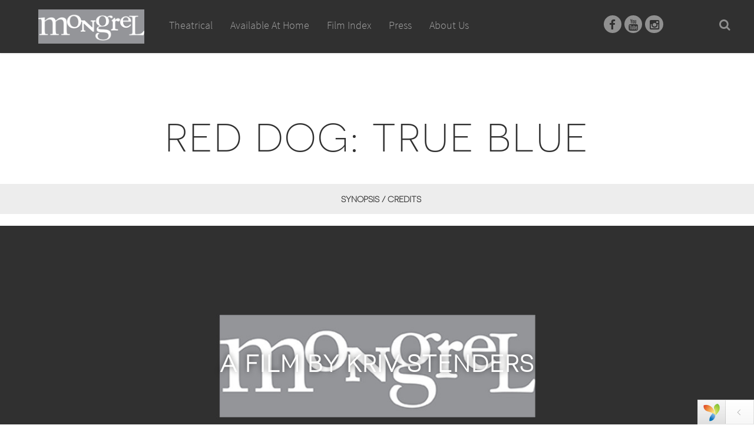

--- FILE ---
content_type: text/html; charset=UTF-8
request_url: http://www.mongrelmedia.com/index.php/filmlink?id=1e06a36d-94a3-e711-9448-0ad9f5e1f797
body_size: 15168
content:
<!DOCTYPE html>
<html lang="en">
  <head>
    <meta charset="utf-8">
    <meta http-equiv="X-UA-Compatible" content="IE=edge">
    <meta name="viewport" content="width=device-width, initial-scale=1">
    <!-- The above 3 meta tags *must* come first in the head; any other head content must come *after* these tags -->
    <title> Mongrel Media</title>
    <link href="favicon.ico" rel="icon" type="image/x-icon" />
    <link rel="shortcut icon" href="/favicon.ico" type="image/x-icon" />
    <link rel="shortcut icon" type="image/png" href="favicon.png"/>
    <!-- mongrelmedia CSS -->
    <link rel="stylesheet" type="text/css" href="/themes/theme-mongrelmedia/assets/fonts/novecento/novecento.css">    
    <link href="/themes/theme-mongrelmedia/assets/sass/mongrelmedia.css" rel="stylesheet" type="text/css">
    <link href="/themes/theme-mongrelmedia/assets/sass/style.css" rel="stylesheet" type="text/css">


    <!-- HTML5 shim and Respond.js for IE8 support of HTML5 elements and media queries -->
    <!-- WARNING: Respond.js doesn't work if you view the page via file:// -->
    <!--[if lt IE 9]>
      <script src="js/html5shiv.min.js"></script>
      <script src="js/respond.min.js"></script>
    <![endif]-->
    
  </head>
  <body>
    

    <div id="available-at-home-menu" class="content_section container mongrel-Layout-9-3 hidden-sm  hidden-xs"> 
      <div class="row">
        <div class="col-md-12" id="available-at-home-content">

        <!-- Coming Soon  -->
          <div class="col-md-4 col-sm-6">
            <li class="liheader">COMING SOON</li>
                                 <li>
                    <a href="/index.php/filmlink?id=01ed3f67-ddfb-ed11-a9e5-d4b7dc424a90&type=cs">Meadowlarks </a>
                  </li>

                          
            </div>

            <!-- Recent Releases  -->
            <div class="col-md-4 col-sm-6">
              <li class="liheader">RECENTLY RELEASED</li>
                                <li>
                    <a href="/index.php/filmlink?id=cb866097-c128-ef11-ba57-0efdbb9167fd&type=cs">Blue Moon</a>
                  </li>
                                  <li>
                    <a href="/index.php/filmlink?id=af1b16d9-b442-ef11-ba57-0efdbb9167fd&type=cs">Eleanor the Great</a>
                  </li>
                                  <li>
                    <a href="/index.php/filmlink?id=d173a46a-b914-f011-ba5b-0efdbb9167fd&type=cs">East of Wall</a>
                  </li>
                                  <li>
                    <a href="/index.php/filmlink?id=a9aec1fb-983d-f011-ba5b-0efdbb9167fd&type=cs">Venue de l'avenir, La</a>
                  </li>
                                  <li>
                    <a href="/index.php/filmlink?id=7276bb45-993d-f011-ba5b-0efdbb9167fd&type=cs">Kiss of the Spider Woman</a>
                  </li>
                                  <li>
                    <a href="/index.php/filmlink?id=91c5aa1e-9652-f011-ba5c-0efdbb9167fd&type=cs">Exit Protocol</a>
                  </li>
                                  <li>
                    <a href="/index.php/filmlink?id=36e85e07-bb73-f011-ba5c-0efdbb9167fd&type=cs">Perfect Gamble, The</a>
                  </li>
                                  <li>
                    <a href="/index.php/filmlink?id=24cb1738-bc73-f011-ba5c-0efdbb9167fd&type=cs">Reverence</a>
                  </li>
                                  <li>
                    <a href="/index.php/filmlink?id=88b141f4-0fa9-f011-ba5d-0efdbb9167fd&type=cs">Carpenter's Son, The</a>
                  </li>
                  

           <!-- Bestsellers  -->
            </div>
            <div class="col-md-4 col-sm-6">
              <li class="liheader">BESTSELLERS</li>
                                   <li>
                    <a href="/index.php/filmlink?id=80273525-2d3b-4177-92db-063bd6c31c43&type=cs">Handmaiden, The</a>
                  </li>
                                  <li>
                    <a href="/index.php/filmlink?id=4fe5ed56-e101-4a58-9d5d-06adcabcd325&type=cs">One Week</a>
                  </li>
                                  <li>
                    <a href="/index.php/filmlink?id=6d2530c9-0eac-e411-943d-0ad9f5e1f797&type=cs">It Follows</a>
                  </li>
                                  <li>
                    <a href="/index.php/filmlink?id=a52e1001-5514-e511-9440-0ad9f5e1f797&type=cs">Brooklyn</a>
                  </li>
                                  <li>
                    <a href="/index.php/filmlink?id=b407c788-9334-e511-9440-0ad9f5e1f797&type=cs">Meru</a>
                  </li>
                                  <li>
                    <a href="/index.php/filmlink?id=3b45b671-2850-e511-9442-0ad9f5e1f797&type=cs">Man Up</a>
                  </li>
                                  <li>
                    <a href="/index.php/filmlink?id=62c48867-d7be-e511-9442-0ad9f5e1f797&type=cs">Wave, The</a>
                  </li>
                                  <li>
                    <a href="/index.php/filmlink?id=93ad9064-c3d1-e511-9442-0ad9f5e1f797&type=cs">Lobster, The</a>
                  </li>
                                  <li>
                    <a href="/index.php/filmlink?id=40e6a3be-750d-e611-9443-0ad9f5e1f797&type=cs">Love & Friendship</a>
                  </li>
                                  <li>
                    <a href="/index.php/filmlink?id=fd6c6a71-cd54-e611-9443-0ad9f5e1f797&type=cs">Infiltrator, The</a>
                  </li>
                                  <li>
                    <a href="/index.php/filmlink?id=917867cb-8d5d-e611-9443-0ad9f5e1f797&type=cs">Manchester by the Sea</a>
                  </li>
                                  <li>
                    <a href="/index.php/filmlink?id=05c30c7a-81c8-e611-9443-0ad9f5e1f797&type=cs">I Am Not Your Negro</a>
                  </li>
                                  <li>
                    <a href="/index.php/filmlink?id=f22bc597-826c-e711-9448-0ad9f5e1f797&type=cs">Loving Vincent</a>
                  </li>
                                  <li>
                    <a href="/index.php/filmlink?id=393a6f4c-dc1b-e811-9449-0ad9f5e1f797&type=cs">RBG</a>
                  </li>
                                  <li>
                    <a href="/index.php/filmlink?id=36138dde-df1b-e811-9449-0ad9f5e1f797&type=cs">Three Identical Strangers</a>
                  </li>
                                  <li>
                    <a href="/index.php/filmlink?id=e22699f1-d21c-e811-9449-0ad9f5e1f797&type=cs">Revenge</a>
                  </li>
                                  <li>
                    <a href="/index.php/filmlink?id=30638a26-6f1d-e811-9449-0ad9f5e1f797&type=cs">Anthropocene: The Human Epoch</a>
                  </li>
                                  <li>
                    <a href="/index.php/filmlink?id=0b91e4c6-3f07-eb11-a9ce-0edcbcd33718&type=cs">Wrong Turn</a>
                  </li>
                                  <li>
                    <a href="/index.php/filmlink?id=58286efc-ff12-eb11-a9cf-0edcbcd33718&type=cs">Supernova</a>
                  </li>
                                  <li>
                    <a href="/index.php/filmlink?id=0e968a86-b361-eb11-a9d2-0edcbcd33718&type=cs">Riders of Justice</a>
                  </li>
                                  <li>
                    <a href="/index.php/filmlink?id=65076abb-c267-eb11-a9d2-0edcbcd33718&type=cs">Prisoners of the Ghostland</a>
                  </li>
                                  <li>
                    <a href="/index.php/filmlink?id=c93bd004-33b4-45a0-a629-1c746985cdc4&type=cs">Where to Invade Next</a>
                  </li>
                                  <li>
                    <a href="/index.php/filmlink?id=e19e81d2-0e1d-40b3-b6b5-2fb2efc383ad&type=cs">Inside Llewyn Davis</a>
                  </li>
                                  <li>
                    <a href="/index.php/filmlink?id=40991b89-e3fa-4f0f-9061-5472fb799998&type=cs">Grizzlies, The</a>
                  </li>
                                  <li>
                    <a href="/index.php/filmlink?id=9c788512-5c3d-4609-964e-86c736afef49&type=cs">Homesman, The</a>
                  </li>
                                  <li>
                    <a href="/index.php/filmlink?id=81b16507-a80f-4c9c-a3de-b3e9f62993ee&type=cs">Take this Waltz</a>
                  </li>
                                  <li>
                    <a href="/index.php/filmlink?id=15aa0f84-90a7-4aa1-bd6a-c5f530379800&type=cs">Maudie</a>
                  </li>
                                  <li>
                    <a href="/index.php/filmlink?id=cc0eca60-2a13-441b-9684-d9bec3d0a1eb&type=cs">Under the Skin (2013)</a>
                  </li>
                 

          </div>
        </div>          
      </div>
    </div>

    <!-- Navbar -->
    <div id="page">
      <!-- header section -->
      <section id="top" >
        <header style=" background-color:#303030 !important;" class="shadow_no"> 
            <!-- logo -->
            <div class="collapse navbar-collapse" style="display:none;">
              <div id="logo">
                <a href="/" style="display: inline-block; width: 100%; height: 40px;"></a>
              </div>
              <!-- menu -->
              <nav class="navmenu pull-left">
                <ul class="menu" id="mainMenu">
                  <li class="menu-item mtheatrical "><a href="/index.php/theatrical/">Theatrical<div class="menu_fadder"></div></a></li>
                  <li class="menu-item mhome ">
                    <a href="/index.php/comingsoon/">Available At Home
                                              <img id="home_submenu_icon" src="/themes/theme-mongrelmedia/assets/images/orange_menu.png">
                                              <div class="menu_fadder"></div>
                    </a>
                  </li>                  
                <!--   <li class="menu-item maboutus "><a href="/index.php/internationalfilm/">International<div class="menu_fadder"></div></a></li> -->
                  <li class="menu-item mfilmindex "><a href="/index.php/film/">Film Index<div class="menu_fadder"></div></a></li>
                  <li class="menu-item mpress "><a href="/index.php/press/">Press<div class="menu_fadder"></div></a></li>
                  <li class="menu-item maboutus "><a href="/index.php/about/">About Us<div class="menu_fadder"></div></a></li>
<!--                   <li class="menu-item mjoin"><a data-toggle="modal" data-target="#ModalJoin" href="#">Join<div class="menu_fadder"></div></a></li>  -->
                </ul>      
              </nav><!-- end nav --> 
              <div class="msocial">
                <a target="_new" href="https://www.facebook.com/mongrelmedia"><i class="fa fa-facebook socialicon"></i></a>
                <!--<a target="_new" href="https://twitter.com/MongrelMedia"><i class="fa fa-twitter socialicon"></i></a>-->
                <a target="_new" href="https://www.youtube.com/user/MongrelTrailers"><i class="fa fa-youtube socialicon"></i></a>
                <a target="_new" href="https://www.instagram.com/mongrelmedia/"><i class="fa fa-instagram socialicon"></i></a>
              </div>
              <a href="/index.php/search/" class="search-ico"><i class="fa fa-search" style="color:#909090;"></i></a>
            </div>
            <div class="clear"></div>
        </header>

      </section>
    <!-- Header End -->
    <div>
    <!-- End Navbar -->

    <header class="fixed-menu fixed_show">
      <!--<div class="fixed-menu-wrapper"> 

      </div>-->
    </header>

    <script>downloadImagesArr=[]; network_siteUrl = "http://www.mongrelmedia.com/";</script><script>
 var poster_url_cs = "";
 var poster_url_oth = "";
</script>  
<div>
  <section class="page_section" id="title-page">
    <!-- section header -->
    <header id="header-space">
     <!-- <h1 id="film_title">Unless</h1> -->
     <h1 id="film_title">Red Dog: True Blue</h1>
   </header>
   <!-- //section header -->
   <div id="available-at-home-menu" class="content_section container mongrel-Layout-9-3 hidden-sm  hidden-xs" style=" left: 0;   right: 0;   margin: 0 auto;"> 
    <div class="row">
      <div class="col-md-12" id="available-at-home-content"></div>          
    </div>
  </div> 

  <div id="largeversion">
    <div id="available-at-home-menu" class="content_section container mongrel-Layout-9-3 hidden-sm  hidden-xs" style=" left: 0;   right: 0;   margin: 0 auto;"> 
      <div class="row">
        <div class="col-md-12" id="available-at-home-content"></div>          
      </div>
    </div> 
    <div class="content_section container"> 
      <div class="row">
        <div class="col-md-12 main_content">
          <div class="sticky-wrapper" style="">
            <div id="title-navigation" id="stuck">
              <!-- <a class="scroll activesection" href="#synopsissection" id="synopsislink">Synopsis / Credits</a>  -->
                                <a class="" href="#synopsissection" id="synopsislink">Synopsis / Credits</a> 

                    
              <!-- <a class="scroll" href="#trailersection" id="trailerlink">Trailer</a> 
              <a class="scroll" href="#photossection" id="photoslink">Photos</a>  -->
                 
               
            <a target="_new" href="#" style="display: none;">Buy Now</a> 
            <a target="_new" href="#" style="display: none;">ITunes</a> 
            
                    </div>
      </div>
    </div>
  </div>

  <div class="row">
    <div class="col-md-12 main_content" id="bannerimage">
      <div style="position:relative;">
        <div id="banner-image">
          <img src="/themes/theme-mongrelmedia/assets/images/ph-single-title-banner.jpg" title="Red Dog: True Blue" alt="Red Dog: True Blue">
        </div>
                  <h2 class="filmby-title">A FILM BY Kriv Stenders</h2>
          
      </div>

    </div>
  </div>

</div>
</div>

<div id="mediumversion">
  <div class="content_section"> 

    <div class="row">
      <div class="col-md-12 main_content">
        <div id="title-navigation-medium">
                        <a class="" href="#synopsissection" id="synopsislink">Synopsis / Credits</a> 

                
           <!--  <a class="scroll" href="#trailersection" id="trailerlink">Trailer</a> 
           <a class="scroll" href="#photossection" id="photoslink">Photos</a>  -->
              
            
        <a target="_new" href="#" style="display: none;">Buy Now</a> 
        <a target="_new" href="#" style="display: none;">ITunes</a> 
          </div>
</div>
</div>

<div class="row">
  <div class="col-md-12 main_content" id="bannerimage-medium" >
    <img src="/themes/theme-mongrelmedia/assets/images/ph-single-title-banner.jpg" title="Red Dog: True Blue" alt="Red Dog: True Blue" onerror="this.onerror=null;this.src='/themes/theme-mongrelmedia/assets/images/ph-single-title-banner.jpg'">
  </div>
</div>
<h2 class="filmby-title-medium">A FILM BY Kriv Stenders</h2>
<div id="title-navigation-mobile">
        <a class="" href="#synopsissection" id="synopsislink">Synopsis / Credits</a> 

        
     
   
<a target="_new" href="#" style="display: none;">Buy Now</a> 
<a target="_new" href="#" style="display: none;">ITunes</a> 
</div>
</div>
</div>

<div class="content_section container" style="margin-top:-50px;"> 
  <div class="row">
    <div class="col-md-12 main_content">
      <div id="quotes-and-awards">
            </div>
      <hr style="margin-top:40px;">
    </div>

  </div>      

  <div class="row">
    <div class="col-md-12 main_content">

      <div class="row">

        <div class="col-md-9">

          <div class="row">
            <div class="col-md-4 title-details-poster center">
              <a id="poster_full_link" target="_new" href="">
                                <img id="project_img_box" src="https://s3.amazonaws.com/cdn.filmtrackonline.com/mongrelmedia/starcm_vault_root/images/Red%20Dog%20-%20True%20Blue_%7B1e06a36d-94a3-e711-9448-0ad9f5e1f797%7D_sm.jpg"  title="Red Dog: True Blue" alt="Red Dog: True Blue" onerror="this.onerror=null;this.src='/themes/theme-mongrelmedia/assets/images/ph-single-title.png'">
              </a>
               
              <!-- <div style='margin-top:25px;"><img src="/MongrelMedia/assets/images/btn-view-show-times.png'></div>-->

            </div>
            <div class="col-md-8 col-sm-12" id="synopsisbox">
             <!--  <h2 id="synopsissection">Synopsis</h2> -->
                            <h2 id="synopsissection">Synopsis</h2>
               An iconic Australian story of family, friendship and adventure, between a young boy and a scrappy one-of-a-kind dog that would grow up to become an Australian legend. 
             <div id="realeasedatebox"><h2>Theatrical Release Date</h2><!--1--><!-- Friday, October 14, 2016 -->
                        </div>
          <div class="film-data">

                  
                Original Languages: English<br>
                 


            Genre: Comedy, Drama, Family, Romance 
            <br> 


            Running Time: 90 min.            <br>
            Year: 2016<br>Status: Completed 
            <br> 
            <div id="findrelated">
                            <a data-toggle="modal" data-target="#ModalRelatedFilms" href="#">Show me related films</a>
                          </div>
          </div>

        </div>

      </div>

    </div>
    <!--  Credits Section   -->
    <div class="col-md-3">
           <h2 id="filmcreditssection">CREDITS</h2>

      
              <div style="font-weight:bold;">CAST</div>
        
          <div class="actor-item">
            <span class="actor-name">Jason Isaacs</span>
                      </div>

          
          <div class="actor-item">
            <span class="actor-name">Levi Miller</span>
                      </div>

          
          <div class="actor-item">
            <span class="actor-name">Bryan Brown</span>
                      </div>

              
    
          <div style="font-weight:bold; padding-top:20px;">DIRECTED BY</div>
      <div>

        Kriv Stenders    </div>


  </div>                  


</div>

</div>


<div class="row">
  <div class="col-md-12 main_content">
    <hr style="margin-top:20px;">
    <div id="photos-box">

       
</div>
</div>         
</div>
</section>  
</div>

<!-- Modal -->
<div class="modal fade" id="ModalRelatedFilms" tabindex="-1" role="dialog" aria-labelledby="ModalRelatedFilm" aria-hidden="true">
  <div class="modal-dialog">
    <div class="modal-content">
      <div class="modal-header">
        <button type="button" class="close" data-dismiss="modal" aria-hidden="true">×</button>
        <h4 class="modal-title" id="myModalLabel">FILMS RELATED TO Red Dog: True Blue</h4>
      </div>
      <div class="modal-body">
        <table id="tableRelatedFilms" class="dataTable" aria-describedby="tableFilmIndex_info">
          <thead>
            <tr role="row">
              <th  role="columnheader" tabindex="0" aria-controls="tableFilmIndex" rowspan="1" colspan="1" style="width: 590px;" aria-sort="ascending" aria-label="Name: activate to sort column descending" width="45%">Title</th>
              
              <th  role="columnheader" tabindex="0" aria-controls="tableFilmIndex" rowspan="1" colspan="1" style="width: 287px;" aria-label="Genre: activate to sort column ascending" width="20%">Genre</th>
            </tr>
          </thead>
          <tbody role="alert" aria-live="polite" aria-relevant="all">
                       <tr class="">
              <td class="  sorting_1"><a href="/index.php/filmlink?id=d164c38d-5f73-e911-a986-0edcbcd33718">Danger Close</a></td>
              <td class=" ">War, Action</td>
            </tr>
                        <tr class="">
              <td class="  sorting_1"><a href="/index.php/filmlink?id=eeeeba8d-35eb-ec11-a9de-0edcbcd33718">Magnificent Life, A</a></td>
              <td class=" ">Animation, Biography</td>
            </tr>
                        <tr class="">
              <td class="  sorting_1"><a href="/index.php/filmlink?id=7a463acc-9ef6-ee11-ba56-0efdbb9167fd">Choral, The</a></td>
              <td class=" "></td>
            </tr>
                        <tr class="">
              <td class="  sorting_1"><a href="/index.php/filmlink?id=cb866097-c128-ef11-ba57-0efdbb9167fd">Blue Moon</a></td>
              <td class=" "></td>
            </tr>
                        <tr class="">
              <td class="  sorting_1"><a href="/index.php/filmlink?id=53d6d7f2-c128-ef11-ba57-0efdbb9167fd">Becoming Led Zeppelin</a></td>
              <td class=" ">Music & Live Performance, Documentary</td>
            </tr>
                        <tr class="">
              <td class="  sorting_1"><a href="/index.php/filmlink?id=af1b16d9-b442-ef11-ba57-0efdbb9167fd">Eleanor the Great</a></td>
              <td class=" ">Drama</td>
            </tr>
                        <tr class="">
              <td class="  sorting_1"><a href="/index.php/filmlink?id=29323bc9-f375-ef11-ba58-0efdbb9167fd">Jane Austen Wrecked My Life</a></td>
              <td class=" "></td>
            </tr>
                        <tr class="">
              <td class="  sorting_1"><a href="/index.php/filmlink?id=c45b2719-5b86-ef11-ba59-0efdbb9167fd">Don't Let's Go to the Dogs Tonight</a></td>
              <td class=" ">Drama</td>
            </tr>
              
        </tbody>
      </table>
    </div>
  </div><!-- /.modal-content -->
</div><!-- /.modal-dialog -->
</div><!-- /.modal -->  



<!--To display Popup for stills -->
<!-- Modal content-->
</div>
</div>

    
    <div class="footer">
      <img style="padding-top:25px; padding-bottom:25px" src="/themes/theme-mongrelmedia/assets/images/mongrel_logo.png" title="mongrelmedia Media Logo" alt="Mongrel Media Logo" width="140">
      <div class="footer-wide">
        2016 MONGREL MEDIA, ALL RIGHTS RESERVED<br>
        1213C Bathurst Street, Toronto, ON M5R 3H3 Canada<br>
        Tel: 416 516 9775 | Toll-Free: 888 607 3456
      </div>
      <div class="footer-narrow">
        2016 MONGREL MEDIA, ALL RIGHTS RESERVED<br>
        1213C Bathurst Street, Toronto, ON M5R 3H3 Canada<br>
        Tel: 416 516 9775<br>
        Toll-Free: 888 607 3456
      </div>
    </div>
      
  
    <!-- Modal -->
    <div class="modal fade" id="ModalJoin" tabindex="-1" role="dialog" aria-labelledby="ModalJoin" aria-hidden="true">
      <div class="modal-dialog">
        <div class="modal-content">
          <div class="modal-header">
            <button type="button" class="close" data-dismiss="modal" aria-hidden="true">×</button>
            <h4 class="modal-title" id="myModalLabel">Join Our Mailing List</h4>
          </div>
          <div class="modal-body">
            <form role="form" action="http://www.up0.net/functions/mailing_list.html" method="post" name="UPTml222910">
              <input name="mlid" value="222910" type="hidden">
              <input name="siteid" value="666774" type="hidden">
              <input name="tagtype" value="q2" type="hidden">
              <input name="redirection" value="" type="hidden">
              <input name="send_welcome" value="off" type="hidden">
              <input name="activity" value="submit" type="hidden">
              <div class="row" style="padding-left:30px; padding-right:30px;">
                <p id="joinText">
                  Please join our mailing list for ongoing updates on our upcoming titles.
                </p>

                <div class="form-group" style="margin-top:10px;">
                  <label for="joinEmail">Your Email address:</label>
                  <input name="email" id="joinEmail" class="form-control" type="text">
                </div>
              </div>
              <div class="row" style="padding-left:30px; padding-right:30px;">
                <input value="Submit" class="btn btn-default" onclick="UPTvalidateform(document.UPTml222910);" type="button">
              </div> 
            </form>
          </div>
        </div><!-- /.modal-content -->
      </div><!-- /.modal-dialog -->
    </div><!-- /.modal -->  
           
          
    <!-- Modal -->
    <div class="modal fade" id="ModalEmbeddedMovie" tabindex="-1" role="dialog" aria-labelledby="ModalEmbeddedMovie" aria-hidden="true">
      <div class="modal-dialog">
        <div class="modal-content">
          <div class="modal-header">
            <button type="button" class="close" data-dismiss="modal" aria-hidden="true">×</button>
          </div>
          <div id="youtubeembedcode" class="modal-body">
            
          </div>

        </div><!-- /.modal-content -->
      </div><!-- /.modal-dialog -->
    </div><!-- /.modal -->  


   
    <div id="yii-debug-toolbar" data-url="/debug/default/toolbar?tag=696c90f89c51c" data-skip-urls="[]" style="display:none" class="yii-debug-toolbar-bottom"></div><style>#yii-debug-toolbar-logo{position:fixed;right:31px;bottom:4px}@media print{.yii-debug-toolbar{display:none !important}}.yii-debug-toolbar{font:11px Verdana, Arial, sans-serif;text-align:left;width:96px;transition:width .3s ease;z-index:1000000}.yii-debug-toolbar.yii-debug-toolbar_active:not(.yii-debug-toolbar_animating) .yii-debug-toolbar__bar{overflow:visible;-webkit-user-select:none;-moz-user-select:none;-ms-user-select:none;user-select:none}.yii-debug-toolbar.yii-debug-toolbar_iframe_active:not(.yii-debug-toolbar_animating) .yii-debug-toolbar__resize-handle{display:block;height:4px;cursor:ns-resize;margin-bottom:0;z-index:1000001;position:absolute;left:0;right:0}.yii-debug-toolbar:not(.yii-debug-toolbar_active) .yii-debug-toolbar__bar,.yii-debug-toolbar.yii-debug-toolbar_animating .yii-debug-toolbar__bar{height:40px}.yii-debug-toolbar_active{width:100%}.yii-debug-toolbar_active .yii-debug-toolbar__toggle-icon{-webkit-transform:rotate(0);transform:rotate(0)}.yii-debug-toolbar_position_top{margin:0 0 20px 0;width:100%}.yii-debug-toolbar_position_bottom{position:fixed;right:0;bottom:0;margin:0}.yii-debug-toolbar__bar{position:relative;padding:0;font:11px Verdana, Arial, sans-serif;text-align:left;overflow:hidden;box-sizing:content-box;display:flex;flex-wrap:wrap;background:#fff;background:-moz-linear-gradient(top, #fff 0%, #f7f7f7 100%);background:-webkit-linear-gradient(top, #fff 0%, #f7f7f7 100%);background:linear-gradient(to bottom, #fff 0%, #f7f7f7 100%);filter:progid:DXImageTransform.Microsoft.gradient(startColorstr='#ffffff', endColorstr='#f7f7f7', GradientType=0);border:1px solid rgba(0,0,0,0.11);direction:ltr}.yii-debug-toolbar__bar::after{content:'';display:table;clear:both}.yii-debug-toolbar__view{height:0;overflow:hidden;background:white}.yii-debug-toolbar__view iframe{margin:0;padding:10px 0 0;height:100%;width:100%;border:0}.yii-debug-toolbar_iframe_active .yii-debug-toolbar__view{height:100%}.yii-debug-toolbar_iframe_active .yii-debug-toolbar__toggle-icon{-webkit-transform:rotate(90deg);transform:rotate(90deg)}.yii-debug-toolbar_iframe_active .yii-debug-toolbar__external{display:block}.yii-debug-toolbar_iframe_animating .yii-debug-toolbar__view{transition:height .3s ease}.yii-debug-toolbar__block{margin:0;border-right:1px solid rgba(0,0,0,0.11);border-bottom:1px solid rgba(0,0,0,0.11);padding:4px 8px;line-height:32px;white-space:nowrap}@media (max-width: 767.98px){.yii-debug-toolbar__block{flex-grow:1;text-align:center}}.yii-debug-toolbar__block a{display:inline-block;text-decoration:none;color:black}.yii-debug-toolbar__block img{vertical-align:middle;width:30px;height:30px}.yii-debug-toolbar__block_active,.yii-debug-toolbar__ajax:hover{background:#f7f7f7;background:-moz-linear-gradient(top, #f7f7f7 0%, #e0e0e0 100%);background:-webkit-linear-gradient(top, #f7f7f7 0%, #e0e0e0 100%);background:linear-gradient(to bottom, #f7f7f7 0%, #e0e0e0 100%);filter:progid:DXImageTransform.Microsoft.gradient(startColorstr='#f7f7f7', endColorstr='#e0e0e0', GradientType=0)}.yii-debug-toolbar__label{display:inline-block;padding:2px 4px;font-size:12px;font-weight:normal;line-height:14px;white-space:nowrap;vertical-align:middle;max-width:100px;overflow-x:hidden;text-overflow:ellipsis;color:#ffffff;text-shadow:0 -1px 0 rgba(0,0,0,0.25);background-color:#737373;-webkit-border-radius:3px;-moz-border-radius:3px;border-radius:3px}.yii-debug-toolbar__label:empty{display:none}a.yii-debug-toolbar__label:hover,a.yii-debug-toolbar__label:focus{color:#ffffff;text-decoration:none;cursor:pointer}.yii-debug-toolbar__label_important,.yii-debug-toolbar__label_error{background-color:#b94a48}.yii-debug-toolbar__label_important[href]{background-color:#953b39}.yii-debug-toolbar__label_warning,.yii-debug-toolbar__badge_warning{background-color:#f89406}.yii-debug-toolbar__label_warning[href]{background-color:#c67605}.yii-debug-toolbar__label_success{background-color:#217822}.yii-debug-toolbar__label_success[href]{background-color:#356635}.yii-debug-toolbar__label_info{background-color:#0b72b8}.yii-debug-toolbar__label_info[href]{background-color:#2d6987}.yii-debug-toolbar__label_inverse,.yii-debug-toolbar__badge_inverse{background-color:#333333}.yii-debug-toolbar__label_inverse[href],.yii-debug-toolbar__badge_inverse[href]{background-color:#1a1a1a}.yii-debug-toolbar__title{background:#f7f7f7;background:-moz-linear-gradient(top, #f7f7f7 0%, #e0e0e0 100%);background:-webkit-linear-gradient(top, #f7f7f7 0%, #e0e0e0 100%);background:linear-gradient(to bottom, #f7f7f7 0%, #e0e0e0 100%);filter:progid:DXImageTransform.Microsoft.gradient(startColorstr='#f7f7f7', endColorstr='#e0e0e0', GradientType=0)}.yii-debug-toolbar__block_last{width:80px;height:40px;float:left}.yii-debug-toolbar__toggle,.yii-debug-toolbar__external{cursor:pointer;position:absolute;width:30px;height:30px;font-size:25px;font-weight:100;line-height:28px;color:#ffffff;text-align:center;opacity:0.5;filter:alpha(opacity=50);transition:opacity .3s ease}.yii-debug-toolbar__toggle:hover,.yii-debug-toolbar__toggle:focus,.yii-debug-toolbar__external:hover,.yii-debug-toolbar__external:focus{color:#ffffff;text-decoration:none;opacity:0.9;filter:alpha(opacity=90)}.yii-debug-toolbar__toggle-icon,.yii-debug-toolbar__external-icon{display:inline-block;background-position:50% 50%;background-repeat:no-repeat}.yii-debug-toolbar__toggle{right:10px;bottom:4px}.yii-debug-toolbar__toggle-icon{padding:7px 0;width:10px;height:16px;background-image:url("[data-uri]");transition:-webkit-transform .3s ease-out;transition:transform .3s ease-out;-webkit-transform:rotate(180deg);transform:rotate(180deg)}.yii-debug-toolbar__external{display:none;right:50px;bottom:4px}.yii-debug-toolbar__external-icon{padding:8px 0;width:14px;height:14px;background-image:url("[data-uri]")}.yii-debug-toolbar__switch-icon{margin-left:10px;padding:5px 10px;width:18px;height:18px;background-image:url("[data-uri]")}.yii-debug-toolbar__ajax{position:relative}.yii-debug-toolbar__ajax:hover .yii-debug-toolbar__ajax_info,.yii-debug-toolbar__ajax:focus .yii-debug-toolbar__ajax_info{visibility:visible}.yii-debug-toolbar__ajax a{color:#337ab7}.yii-debug-toolbar__ajax table{width:100%;table-layout:auto;border-spacing:0;border-collapse:collapse}.yii-debug-toolbar__ajax table td{padding:4px;font-size:12px;line-height:normal;vertical-align:top;border-top:1px solid #ddd}.yii-debug-toolbar__ajax table th{padding:4px;font-size:11px;line-height:normal;vertical-align:bottom;border-bottom:2px solid #ddd}.yii-debug-toolbar__ajax_info{visibility:hidden;transition:visibility .2s linear;background-color:white;box-shadow:inset 0 -10px 10px -10px #e1e1e1;position:absolute;bottom:40px;left:-1px;padding:10px;max-width:480px;max-height:480px;word-wrap:break-word;overflow:hidden;overflow-y:auto;box-sizing:border-box;border:1px solid rgba(0,0,0,0.11);z-index:1000001}.yii-debug-toolbar__ajax_request_status{color:white;padding:2px 5px}.yii-debug-toolbar__ajax_request_url{max-width:170px;overflow:hidden;text-overflow:ellipsis}
</style><script>(function () {
    'use strict';

    var findToolbar = function () {
            return document.querySelector('#yii-debug-toolbar');
        },
        ajax = function (url, settings) {
            var xhr = window.XMLHttpRequest ? new XMLHttpRequest() : new ActiveXObject('Microsoft.XMLHTTP');
            settings = settings || {};
            xhr.open(settings.method || 'GET', url, true);
            xhr.setRequestHeader('X-Requested-With', 'XMLHttpRequest');
            xhr.setRequestHeader('Accept', 'text/html');
            xhr.onreadystatechange = function () {
                if (xhr.readyState === 4) {
                    if (xhr.status === 200 && settings.success) {
                        settings.success(xhr);
                    } else if (xhr.status !== 200 && settings.error) {
                        settings.error(xhr);
                    }
                }
            };
            xhr.send(settings.data || '');
        },
        url,
        div,
        toolbarEl = findToolbar(),
        toolbarAnimatingClass = 'yii-debug-toolbar_animating',
        barSelector = '.yii-debug-toolbar__bar',
        viewSelector = '.yii-debug-toolbar__view',
        blockSelector = '.yii-debug-toolbar__block',
        toggleSelector = '.yii-debug-toolbar__toggle',
        externalSelector = '.yii-debug-toolbar__external',

        CACHE_KEY = 'yii-debug-toolbar',
        ACTIVE_STATE = 'active',

        animationTime = 300,

        activeClass = 'yii-debug-toolbar_active',
        iframeActiveClass = 'yii-debug-toolbar_iframe_active',
        iframeAnimatingClass = 'yii-debug-toolbar_iframe_animating',
        titleClass = 'yii-debug-toolbar__title',
        blockClass = 'yii-debug-toolbar__block',
        ignoreClickClass = 'yii-debug-toolbar__ignore_click',
        blockActiveClass = 'yii-debug-toolbar__block_active',
        requestStack = [];

    if (toolbarEl) {
        url = toolbarEl.getAttribute('data-url');

        ajax(url, {
            success: function (xhr) {
                div = document.createElement('div');
                div.innerHTML = xhr.responseText;

                toolbarEl.parentNode && toolbarEl.parentNode.replaceChild(div, toolbarEl);

                showToolbar(findToolbar());

                var event;
                if (typeof(Event) === 'function') {
                    event = new Event('yii.debug.toolbar_attached', {'bubbles': true});
                } else {
                    event = document.createEvent('Event');
                    event.initEvent('yii.debug.toolbar_attached', true, true);
                }

                div.dispatchEvent(event);
            },
            error: function (xhr) {
                toolbarEl.innerText = xhr.responseText;
            }
        });
    }

    function showToolbar(toolbarEl) {
        var barEl = toolbarEl.querySelector(barSelector),
            viewEl = toolbarEl.querySelector(viewSelector),
            toggleEl = toolbarEl.querySelector(toggleSelector),
            externalEl = toolbarEl.querySelector(externalSelector),
            blockEls = barEl.querySelectorAll(blockSelector),
            blockLinksEls = document.querySelectorAll(blockSelector + ':not(.' + titleClass + ') a'),
            iframeEl = viewEl.querySelector('iframe'),
            iframeHeight = function () {
                return (window.innerHeight * (toolbarEl.dataset.height / 100) - barEl.clientHeight) + 'px';
            },
            isIframeActive = function () {
                return toolbarEl.classList.contains(iframeActiveClass);
            },
            resizeIframe = function(mouse) {
                var availableHeight = window.innerHeight - barEl.clientHeight;
                viewEl.style.height = Math.min(availableHeight, availableHeight - mouse.y) + "px";
            },
            showIframe = function (href) {
                toolbarEl.classList.add(iframeAnimatingClass);
                toolbarEl.classList.add(iframeActiveClass);

                iframeEl.src = externalEl.href = href;
                iframeEl.removeAttribute('tabindex');

                viewEl.style.height = iframeHeight();
                setTimeout(function () {
                    toolbarEl.classList.remove(iframeAnimatingClass);
                }, animationTime);
            },
            hideIframe = function () {
                toolbarEl.classList.add(iframeAnimatingClass);
                toolbarEl.classList.remove(iframeActiveClass);
                iframeEl.setAttribute("tabindex", "-1");
                removeActiveBlocksCls();

                externalEl.href = '#';
                viewEl.style.height = '';
                setTimeout(function () {
                    toolbarEl.classList.remove(iframeAnimatingClass);
                }, animationTime);
            },
            removeActiveBlocksCls = function () {
                [].forEach.call(blockEls, function (el) {
                    el.classList.remove(blockActiveClass);
                });
            },
            toggleToolbarClass = function (className) {
                toolbarEl.classList.add(toolbarAnimatingClass);
                if (toolbarEl.classList.contains(className)) {
                    toolbarEl.classList.remove(className);
                    [].forEach.call(blockLinksEls, function (el) {
                        el.setAttribute('tabindex', "-1");
                    });
                } else {
                    [].forEach.call(blockLinksEls, function (el) {
                        el.removeAttribute('tabindex');
                    });
                    toolbarEl.classList.add(className);
                }
                setTimeout(function () {
                    toolbarEl.classList.remove(toolbarAnimatingClass);
                }, animationTime);
            },
            toggleStorageState = function (key, value) {
                if (window.localStorage) {
                    var item = localStorage.getItem(key);

                    if (item) {
                        localStorage.removeItem(key);
                    } else {
                        localStorage.setItem(key, value);
                    }
                }
            },
            restoreStorageState = function (key) {
                if (window.localStorage) {
                    return localStorage.getItem(key);
                }
            },
            togglePosition = function () {
                if (isIframeActive()) {
                    hideIframe();
                } else {
                    toggleToolbarClass(activeClass);
                    toggleStorageState(CACHE_KEY, ACTIVE_STATE);
                }
            };

        if (restoreStorageState(CACHE_KEY) === ACTIVE_STATE) {
            var transition = toolbarEl.style.transition;
            toolbarEl.style.transition = 'none';
            toolbarEl.classList.add(activeClass);
            setTimeout(function () {
                toolbarEl.style.transition = transition;
            }, animationTime);
        } else {
            [].forEach.call(blockLinksEls, function (el) {
                el.setAttribute('tabindex', "-1");
            });
        }

        toolbarEl.style.display = 'block';

        window.onresize = function () {
            if (toolbarEl.classList.contains(iframeActiveClass)) {
                viewEl.style.height = iframeHeight();
            }
        };

        toolbarEl.addEventListener("mousedown", function(e) {
            if (isIframeActive() && (e.y - toolbarEl.offsetTop < 4 /* 4px click zone */)) {
                document.addEventListener("mousemove", resizeIframe, false);
            }
        }, false);

        document.addEventListener("mouseup", function(){
            if (isIframeActive()) {
                document.removeEventListener("mousemove", resizeIframe, false);
            }
        }, false);

        barEl.onclick = function (e) {
            var target = e.target,
                block = findAncestor(target, blockClass);

            if (block
                && !block.classList.contains(titleClass)
                && !block.classList.contains(ignoreClickClass)
                && e.which !== 2 && !e.ctrlKey // not mouse wheel and not ctrl+click
            ) {
                while (target !== this) {
                    if (target.href) {
                        removeActiveBlocksCls();
                        block.classList.add(blockActiveClass);
                        showIframe(target.href);
                    }
                    target = target.parentNode;
                }

                e.preventDefault();
            }
        };

        toggleEl.onclick = togglePosition;
    }

    function findAncestor(el, cls) {
        while ((el = el.parentElement) && !el.classList.contains(cls)) ;
        return el;
    }

    function renderAjaxRequests() {
        var requestCounter = document.getElementsByClassName('yii-debug-toolbar__ajax_counter');
        if (!requestCounter.length) {
            return;
        }
        var ajaxToolbarPanel = document.querySelector('.yii-debug-toolbar__ajax');
        var tbodies = document.getElementsByClassName('yii-debug-toolbar__ajax_requests');
        var state = 'ok';
        if (tbodies.length) {
            var tbody = tbodies[0];
            var rows = document.createDocumentFragment();
            if (requestStack.length) {
                var firstItem = requestStack.length > 20 ? requestStack.length - 20 : 0;
                for (var i = firstItem; i < requestStack.length; i++) {
                    var request = requestStack[i];
                    var row = document.createElement('tr');
                    rows.appendChild(row);

                    var methodCell = document.createElement('td');
                    methodCell.innerHTML = request.method;
                    row.appendChild(methodCell);

                    var statusCodeCell = document.createElement('td');
                    var statusCode = document.createElement('span');
                    if (request.statusCode < 300) {
                        statusCode.setAttribute('class', 'yii-debug-toolbar__ajax_request_status yii-debug-toolbar__label_success');
                    } else if (request.statusCode < 400) {
                        statusCode.setAttribute('class', 'yii-debug-toolbar__ajax_request_status yii-debug-toolbar__label_warning');
                    } else {
                        statusCode.setAttribute('class', 'yii-debug-toolbar__ajax_request_status yii-debug-toolbar__label_error');
                    }
                    statusCode.textContent = request.statusCode || '-';
                    statusCodeCell.appendChild(statusCode);
                    row.appendChild(statusCodeCell);

                    var pathCell = document.createElement('td');
                    pathCell.className = 'yii-debug-toolbar__ajax_request_url';
                    pathCell.innerHTML = request.url;
                    pathCell.setAttribute('title', request.url);
                    row.appendChild(pathCell);

                    var durationCell = document.createElement('td');
                    durationCell.className = 'yii-debug-toolbar__ajax_request_duration';
                    if (request.duration) {
                        durationCell.innerText = request.duration + " ms";
                    } else {
                        durationCell.innerText = '-';
                    }
                    row.appendChild(durationCell);
                    row.appendChild(document.createTextNode(' '));

                    var profilerCell = document.createElement('td');
                    if (request.profilerUrl) {
                        var profilerLink = document.createElement('a');
                        profilerLink.setAttribute('href', request.profilerUrl);
                        profilerLink.innerText = request.profile;
                        profilerCell.appendChild(profilerLink);
                    } else {
                        profilerCell.innerText = 'n/a';
                    }
                    row.appendChild(profilerCell);

                    if (request.error) {
                        if (state !== "loading" && i > requestStack.length - 4) {
                            state = 'error';
                        }
                    } else if (request.loading) {
                        state = 'loading'
                    }
                    row.className = 'yii-debug-toolbar__ajax_request';
                }
                while (tbody.firstChild) {
                    tbody.removeChild(tbody.firstChild);
                }
                tbody.appendChild(rows);
            }
            ajaxToolbarPanel.style.display = 'block';
        }
        requestCounter[0].innerText = requestStack.length;
        var className = 'yii-debug-toolbar__label yii-debug-toolbar__ajax_counter';
        if (state === 'ok') {
            className += ' yii-debug-toolbar__label_success';
        } else if (state === 'error') {
            className += ' yii-debug-toolbar__label_error';
        }
        requestCounter[0].className = className;
    }

    /**
     * Should AJAX request to be logged in debug panel
     *
     * @param requestUrl
     * @returns {boolean}
     */
    function shouldTrackRequest(requestUrl) {
        if (!toolbarEl) {
            return false;
        }
        var a = document.createElement('a');
        a.href = requestUrl;
        var skipAjaxRequestUrls = JSON.parse(toolbarEl.getAttribute('data-skip-urls'));
        if (Array.isArray(skipAjaxRequestUrls) && skipAjaxRequestUrls.length && skipAjaxRequestUrls.includes(requestUrl)) {
            return false;
        }
        return a.host === location.host;
    }

    var proxied = XMLHttpRequest.prototype.open;

    XMLHttpRequest.prototype.open = function (method, url, async, user, pass) {
        var self = this;

        if (shouldTrackRequest(url)) {
            var stackElement = {
                loading: true,
                error: false,
                url: url,
                method: method,
                start: new Date()
            };
            requestStack.push(stackElement);
            this.addEventListener('readystatechange', function () {
                if (self.readyState === 4) {
                    stackElement.duration = self.getResponseHeader('X-Debug-Duration') || new Date() - stackElement.start;
                    stackElement.loading = false;
                    stackElement.statusCode = self.status;
                    stackElement.error = self.status < 200 || self.status >= 400;
                    stackElement.profile = self.getResponseHeader('X-Debug-Tag');
                    stackElement.profilerUrl = self.getResponseHeader('X-Debug-Link');
                    renderAjaxRequests();
                }
            }, false);
            renderAjaxRequests();
        }
        proxied.apply(this, Array.prototype.slice.call(arguments));
    };

    // catch fetch AJAX requests
    if (window.fetch) {
        var originalFetch = window.fetch;

        window.fetch = function (input, init) {
            var method;
            var url;
            if (typeof input === 'string') {
                method = (init && init.method) || 'GET';
                url = input;
            } else if (window.URL && input instanceof URL) { // fix https://github.com/yiisoft/yii2-debug/issues/296
                method = (init && init.method) || 'GET';
                url = input.href;
            } else if (window.Request && input instanceof Request) {
                method = input.method;
                url = input.url;
            }
            var promise = originalFetch(input, init);

            if (shouldTrackRequest(url)) {
                var stackElement = {
                    loading: true,
                    error: false,
                    url: url,
                    method: method,
                    start: new Date()
                };
                requestStack.push(stackElement);
                promise.then(function (response) {
                    stackElement.duration = response.headers.get('X-Debug-Duration') || new Date() - stackElement.start;
                    stackElement.loading = false;
                    stackElement.statusCode = response.status;
                    stackElement.error = response.status < 200 || response.status >= 400;
                    stackElement.profile = response.headers.get('X-Debug-Tag');
                    stackElement.profilerUrl = response.headers.get('X-Debug-Link');
                    renderAjaxRequests();

                    return response;
                }).catch(function (error) {
                    stackElement.loading = false;
                    stackElement.error = true;
                    renderAjaxRequests();

                    throw error;
                });
                renderAjaxRequests();
            }

            return promise;
        };
    }

})();
</script><script src="/assets/c95f075d/jquery.js"></script>
<script src="/themes/theme-mongrelmedia/assets/js/jquery.js"></script>
<script src="/themes/theme-mongrelmedia/assets/js/current.js"></script>
<script src="/themes/theme-mongrelmedia/assets/js/bootstrap.js"></script>
<script src="/themes/theme-mongrelmedia/assets/js/jquery2.2.4.js"></script>
<script src="/themes/theme-mongrelmedia/assets/revolution/js/jquery.themepunch.tools.min.js"></script>
<script src="/themes/theme-mongrelmedia/assets/revolution/js/jquery.themepunch.revolution.min.js"></script>
<script src="/themes/theme-mongrelmedia/assets/js/jquery.tablesorter.min.js"></script>
<script src="/themes/theme-mongrelmedia/assets/js/analytics.js"></script>  
    <script>

    $(document).ready(function(){
        $(".menu_toggler").click(function(){
            $("#available-at-home-menu").toggle();
        });
    });
    </script>
    <script type="text/javascript">
      jQuery(document).ready(function(){
   
        jQuery('.film-grid-item').hover(
          function(){
              jQuery(this).find('.overlay').slideDown(250); //.fadeIn(250)
          },
          function(){
              jQuery(this).find('.overlay').slideUp(250); //.fadeOut(205)
          }
        ); 

        jQuery('.toggle').click(function (event) {
        event.preventDefault();
        var target = jQuery(this).attr('href');
        jQuery(target).toggleClass('hidden show');
        });
       });
    </script>

               <script type="text/javascript">
            $( "#home_submenu_icon" ).hover(
              function(e){ $(".mhome a").css({'background-color':'#e6720a'}); }, // over
              function(e){ $(".mhome a").css({'background-color':''}); }  // out
            );
          </script>
        
  <script type="text/javascript">
  //<![CDATA[
  var theForm = document.forms['form'];
  if (!theForm) {
      theForm = document.form;
  }
  function __doPostBack(eventTarget, eventArgument) {
      if (!theForm.onsubmit || (theForm.onsubmit() != false)) {
          theForm.__EVENTTARGET.value = eventTarget;
          theForm.__EVENTARGUMENT.value = eventArgument;
          theForm.submit();
      }
  }
  //]]>
  </script>


  <script type="text/javascript">    
    var revapi;    
    jQuery(document).ready(function() {    
      
      
      jQuery(".homepage-callout a").each(function(){
        var calloutlink = jQuery(this).attr("href").toLowerCase();
        if(calloutlink.indexOf("mongrelmedia")==-1){
          jQuery(this).attr("target","_new");
        }
      });  
      
  jQuery(".slideriframeembed").click(function(event){

      event.preventDefault();

      var jQueryiframeembedcode = jQuery(jQuery("#txtembedsrc").text());
      //console.debug(jQueryiframeembedcode );
      jQuery('#ModalEmbeddedMovie .modal-body').empty();
      jQuery("#ModalEmbeddedMovie .modal-body").append(jQueryiframeembedcode);
      jQuery('#ModalEmbeddedMovie').modal({show:true});
    
    
    
        var vport_width = jQuery(window).width();
      
        if(vport_width<1200){
          
          var jQuerytraileriframe = jQuery("#youtubeembedcode iframe");
          var iframefullW = 1280;
          var iframefullH = 720;
          
          var percentToReduce = vport_width / 1400;
          var iframefullHResponsive = parseInt(iframefullH * percentToReduce,10);
          var iframefullWResponsive = parseInt(iframefullW * percentToReduce,10);

          jQuerytraileriframe.attr("height", iframefullHResponsive);
          
          jQuery("#ModalEmbeddedMovie .modal-dialog").css('width',iframefullWResponsive);
          jQuery("#ModalEmbeddedMovie .modal-dialog").css('height',iframefullHResponsive);
          jQuery("#ModalEmbeddedMovie .modal-dialog").css('marginTop',0);
          jQuery("#ModalEmbeddedMovie").css('marginTop',50);
          jQuery("#ModalEmbeddedMovie").css('width',iframefullWResponsive+50);
          jQuery("#ModalEmbeddedMovie").css('height',iframefullHResponsive+80);
          jQuery("#ModalEmbeddedMovie .modal-content").css('height',iframefullHResponsive+80);
          
          jQuery("#youtubeembedcode").css('width',iframefullWResponsive);
          jQuery("#youtubeembedcode").css('height',iframefullHResponsive);
        
          
        }
    
    
      return false;
      
    });
      
      jQuery('body').on('hidden.bs.modal', '#ModalEmbeddedMovie', function () {
        jQuery('#ModalEmbeddedMovie .modal-body').empty();
      });
      
    }); 

  jQuery(function(){
    jQuery('#tableFilmIndex').tablesorter({ 
    widgets: ['zebra'] 
    }); 
    
  }); 
</script>
      
<script type="text/javascript">
      
jQuery( document ).ready(function() {
  jQuery('#ModalJoin').on('shown.bs.modal', function (e) {
    jQuery("#ModalJoin .modal-body").empty();
    jQuery("#ModalJoin .modal-body").append(jQuery('<iframe frameBorder ="0" height="170" style="border:0; padding:0" frma src="/join.html"></iframe>'));
  });

  jQuery('#ModalRelatedFilm').on('shown.bs.modal', function (e) {
    jQuery("#ModalRelatedFilm .modal-body").empty();
    jQuery("#ModalRelatedFilm .modal-body").append(jQuery('<iframe frameBorder ="0" height="170" style="border:0; padding:0" frma src=""></iframe>'));
  });
  

  //Toggle functionality on 'Available At Home' menu option 
  $(function () {
      function handler1(e) {
          $('#available-at-home-menu').css({'left': '0', 'right': '0', 'margin': '0 auto', 'height': '450px','display':'block'});
          $('#header-space').css({'margin-top':'20em'});
          $(this).one("click", handler2);
          e.preventDefault();
      }
      function handler2(e) {
          $('#available-at-home-menu').css({'display':'none'});
          $('#header-space').css({'margin-top':'0'});
          $(this).one("click", handler1);
          e.preventDefault();
      }
      $('#home_submenu_icon').one("click", handler1);
  });
  //END;
   

  //Sorting Flim Index
  jQuery('table.title-list-table tr').css({'cursor':'pointer'});
  jQuery('table.title-list-table tr').click(function(){
    window.location = $(this).attr('href');
    return false;
  });
});
</script>
</div>
</body>
</html>